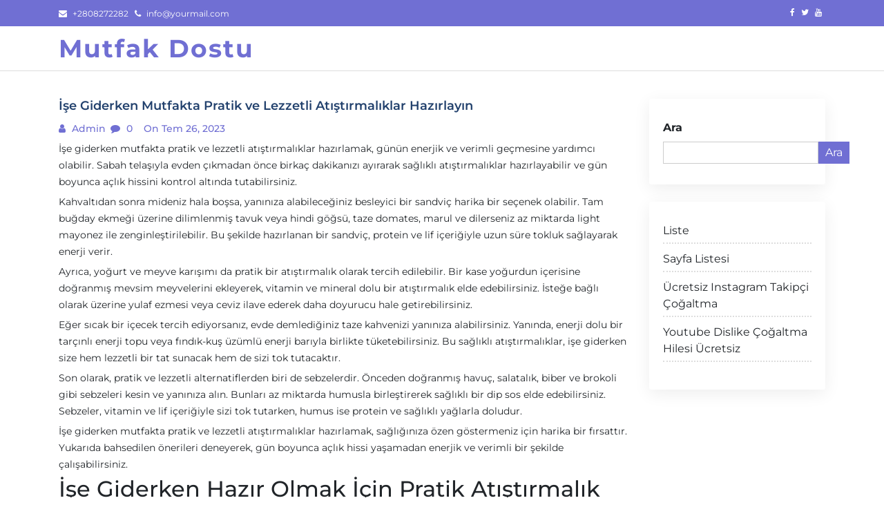

--- FILE ---
content_type: text/html; charset=UTF-8
request_url: https://mutfakdostu.com.tr/ise-giderken-mutfakta-pratik-ve-lezzetli-atistirmaliklar-hazirlayin/
body_size: 13904
content:
<!doctype html>
<html lang="tr">

<head>
  <meta charset="UTF-8">
  <meta name="viewport" content="width=device-width, initial-scale=1, shrink-to-fit=no">
  <link rel="profile" href="https://gmpg.org/xfn/11">

  <title>İşe Giderken Mutfakta Pratik ve Lezzetli Atıştırmalıklar Hazırlayın &#8211; Mutfak Dostu</title>
<meta name='robots' content='max-image-preview:large' />
<link rel="alternate" type="application/rss+xml" title="Mutfak Dostu &raquo; akışı" href="https://mutfakdostu.com.tr/feed/" />
<link rel="alternate" type="application/rss+xml" title="Mutfak Dostu &raquo; yorum akışı" href="https://mutfakdostu.com.tr/comments/feed/" />
<link rel="alternate" title="oEmbed (JSON)" type="application/json+oembed" href="https://mutfakdostu.com.tr/wp-json/oembed/1.0/embed?url=https%3A%2F%2Fmutfakdostu.com.tr%2Fise-giderken-mutfakta-pratik-ve-lezzetli-atistirmaliklar-hazirlayin%2F" />
<link rel="alternate" title="oEmbed (XML)" type="text/xml+oembed" href="https://mutfakdostu.com.tr/wp-json/oembed/1.0/embed?url=https%3A%2F%2Fmutfakdostu.com.tr%2Fise-giderken-mutfakta-pratik-ve-lezzetli-atistirmaliklar-hazirlayin%2F&#038;format=xml" />
<style id='wp-img-auto-sizes-contain-inline-css'>
img:is([sizes=auto i],[sizes^="auto," i]){contain-intrinsic-size:3000px 1500px}
/*# sourceURL=wp-img-auto-sizes-contain-inline-css */
</style>
<style id='wp-emoji-styles-inline-css'>

	img.wp-smiley, img.emoji {
		display: inline !important;
		border: none !important;
		box-shadow: none !important;
		height: 1em !important;
		width: 1em !important;
		margin: 0 0.07em !important;
		vertical-align: -0.1em !important;
		background: none !important;
		padding: 0 !important;
	}
/*# sourceURL=wp-emoji-styles-inline-css */
</style>
<style id='wp-block-library-inline-css'>
:root{--wp-block-synced-color:#7a00df;--wp-block-synced-color--rgb:122,0,223;--wp-bound-block-color:var(--wp-block-synced-color);--wp-editor-canvas-background:#ddd;--wp-admin-theme-color:#007cba;--wp-admin-theme-color--rgb:0,124,186;--wp-admin-theme-color-darker-10:#006ba1;--wp-admin-theme-color-darker-10--rgb:0,107,160.5;--wp-admin-theme-color-darker-20:#005a87;--wp-admin-theme-color-darker-20--rgb:0,90,135;--wp-admin-border-width-focus:2px}@media (min-resolution:192dpi){:root{--wp-admin-border-width-focus:1.5px}}.wp-element-button{cursor:pointer}:root .has-very-light-gray-background-color{background-color:#eee}:root .has-very-dark-gray-background-color{background-color:#313131}:root .has-very-light-gray-color{color:#eee}:root .has-very-dark-gray-color{color:#313131}:root .has-vivid-green-cyan-to-vivid-cyan-blue-gradient-background{background:linear-gradient(135deg,#00d084,#0693e3)}:root .has-purple-crush-gradient-background{background:linear-gradient(135deg,#34e2e4,#4721fb 50%,#ab1dfe)}:root .has-hazy-dawn-gradient-background{background:linear-gradient(135deg,#faaca8,#dad0ec)}:root .has-subdued-olive-gradient-background{background:linear-gradient(135deg,#fafae1,#67a671)}:root .has-atomic-cream-gradient-background{background:linear-gradient(135deg,#fdd79a,#004a59)}:root .has-nightshade-gradient-background{background:linear-gradient(135deg,#330968,#31cdcf)}:root .has-midnight-gradient-background{background:linear-gradient(135deg,#020381,#2874fc)}:root{--wp--preset--font-size--normal:16px;--wp--preset--font-size--huge:42px}.has-regular-font-size{font-size:1em}.has-larger-font-size{font-size:2.625em}.has-normal-font-size{font-size:var(--wp--preset--font-size--normal)}.has-huge-font-size{font-size:var(--wp--preset--font-size--huge)}.has-text-align-center{text-align:center}.has-text-align-left{text-align:left}.has-text-align-right{text-align:right}.has-fit-text{white-space:nowrap!important}#end-resizable-editor-section{display:none}.aligncenter{clear:both}.items-justified-left{justify-content:flex-start}.items-justified-center{justify-content:center}.items-justified-right{justify-content:flex-end}.items-justified-space-between{justify-content:space-between}.screen-reader-text{border:0;clip-path:inset(50%);height:1px;margin:-1px;overflow:hidden;padding:0;position:absolute;width:1px;word-wrap:normal!important}.screen-reader-text:focus{background-color:#ddd;clip-path:none;color:#444;display:block;font-size:1em;height:auto;left:5px;line-height:normal;padding:15px 23px 14px;text-decoration:none;top:5px;width:auto;z-index:100000}html :where(.has-border-color){border-style:solid}html :where([style*=border-top-color]){border-top-style:solid}html :where([style*=border-right-color]){border-right-style:solid}html :where([style*=border-bottom-color]){border-bottom-style:solid}html :where([style*=border-left-color]){border-left-style:solid}html :where([style*=border-width]){border-style:solid}html :where([style*=border-top-width]){border-top-style:solid}html :where([style*=border-right-width]){border-right-style:solid}html :where([style*=border-bottom-width]){border-bottom-style:solid}html :where([style*=border-left-width]){border-left-style:solid}html :where(img[class*=wp-image-]){height:auto;max-width:100%}:where(figure){margin:0 0 1em}html :where(.is-position-sticky){--wp-admin--admin-bar--position-offset:var(--wp-admin--admin-bar--height,0px)}@media screen and (max-width:600px){html :where(.is-position-sticky){--wp-admin--admin-bar--position-offset:0px}}

/*# sourceURL=wp-block-library-inline-css */
</style><style id='wp-block-page-list-inline-css'>
.wp-block-navigation .wp-block-page-list{align-items:var(--navigation-layout-align,initial);background-color:inherit;display:flex;flex-direction:var(--navigation-layout-direction,initial);flex-wrap:var(--navigation-layout-wrap,wrap);justify-content:var(--navigation-layout-justify,initial)}.wp-block-navigation .wp-block-navigation-item{background-color:inherit}.wp-block-page-list{box-sizing:border-box}
/*# sourceURL=https://mutfakdostu.com.tr/wp-includes/blocks/page-list/style.min.css */
</style>
<style id='wp-block-search-inline-css'>
.wp-block-search__button{margin-left:10px;word-break:normal}.wp-block-search__button.has-icon{line-height:0}.wp-block-search__button svg{height:1.25em;min-height:24px;min-width:24px;width:1.25em;fill:currentColor;vertical-align:text-bottom}:where(.wp-block-search__button){border:1px solid #ccc;padding:6px 10px}.wp-block-search__inside-wrapper{display:flex;flex:auto;flex-wrap:nowrap;max-width:100%}.wp-block-search__label{width:100%}.wp-block-search.wp-block-search__button-only .wp-block-search__button{box-sizing:border-box;display:flex;flex-shrink:0;justify-content:center;margin-left:0;max-width:100%}.wp-block-search.wp-block-search__button-only .wp-block-search__inside-wrapper{min-width:0!important;transition-property:width}.wp-block-search.wp-block-search__button-only .wp-block-search__input{flex-basis:100%;transition-duration:.3s}.wp-block-search.wp-block-search__button-only.wp-block-search__searchfield-hidden,.wp-block-search.wp-block-search__button-only.wp-block-search__searchfield-hidden .wp-block-search__inside-wrapper{overflow:hidden}.wp-block-search.wp-block-search__button-only.wp-block-search__searchfield-hidden .wp-block-search__input{border-left-width:0!important;border-right-width:0!important;flex-basis:0;flex-grow:0;margin:0;min-width:0!important;padding-left:0!important;padding-right:0!important;width:0!important}:where(.wp-block-search__input){appearance:none;border:1px solid #949494;flex-grow:1;font-family:inherit;font-size:inherit;font-style:inherit;font-weight:inherit;letter-spacing:inherit;line-height:inherit;margin-left:0;margin-right:0;min-width:3rem;padding:8px;text-decoration:unset!important;text-transform:inherit}:where(.wp-block-search__button-inside .wp-block-search__inside-wrapper){background-color:#fff;border:1px solid #949494;box-sizing:border-box;padding:4px}:where(.wp-block-search__button-inside .wp-block-search__inside-wrapper) .wp-block-search__input{border:none;border-radius:0;padding:0 4px}:where(.wp-block-search__button-inside .wp-block-search__inside-wrapper) .wp-block-search__input:focus{outline:none}:where(.wp-block-search__button-inside .wp-block-search__inside-wrapper) :where(.wp-block-search__button){padding:4px 8px}.wp-block-search.aligncenter .wp-block-search__inside-wrapper{margin:auto}.wp-block[data-align=right] .wp-block-search.wp-block-search__button-only .wp-block-search__inside-wrapper{float:right}
/*# sourceURL=https://mutfakdostu.com.tr/wp-includes/blocks/search/style.min.css */
</style>
<style id='wp-block-search-theme-inline-css'>
.wp-block-search .wp-block-search__label{font-weight:700}.wp-block-search__button{border:1px solid #ccc;padding:.375em .625em}
/*# sourceURL=https://mutfakdostu.com.tr/wp-includes/blocks/search/theme.min.css */
</style>
<style id='global-styles-inline-css'>
:root{--wp--preset--aspect-ratio--square: 1;--wp--preset--aspect-ratio--4-3: 4/3;--wp--preset--aspect-ratio--3-4: 3/4;--wp--preset--aspect-ratio--3-2: 3/2;--wp--preset--aspect-ratio--2-3: 2/3;--wp--preset--aspect-ratio--16-9: 16/9;--wp--preset--aspect-ratio--9-16: 9/16;--wp--preset--color--black: #000000;--wp--preset--color--cyan-bluish-gray: #abb8c3;--wp--preset--color--white: #ffffff;--wp--preset--color--pale-pink: #f78da7;--wp--preset--color--vivid-red: #cf2e2e;--wp--preset--color--luminous-vivid-orange: #ff6900;--wp--preset--color--luminous-vivid-amber: #fcb900;--wp--preset--color--light-green-cyan: #7bdcb5;--wp--preset--color--vivid-green-cyan: #00d084;--wp--preset--color--pale-cyan-blue: #8ed1fc;--wp--preset--color--vivid-cyan-blue: #0693e3;--wp--preset--color--vivid-purple: #9b51e0;--wp--preset--gradient--vivid-cyan-blue-to-vivid-purple: linear-gradient(135deg,rgb(6,147,227) 0%,rgb(155,81,224) 100%);--wp--preset--gradient--light-green-cyan-to-vivid-green-cyan: linear-gradient(135deg,rgb(122,220,180) 0%,rgb(0,208,130) 100%);--wp--preset--gradient--luminous-vivid-amber-to-luminous-vivid-orange: linear-gradient(135deg,rgb(252,185,0) 0%,rgb(255,105,0) 100%);--wp--preset--gradient--luminous-vivid-orange-to-vivid-red: linear-gradient(135deg,rgb(255,105,0) 0%,rgb(207,46,46) 100%);--wp--preset--gradient--very-light-gray-to-cyan-bluish-gray: linear-gradient(135deg,rgb(238,238,238) 0%,rgb(169,184,195) 100%);--wp--preset--gradient--cool-to-warm-spectrum: linear-gradient(135deg,rgb(74,234,220) 0%,rgb(151,120,209) 20%,rgb(207,42,186) 40%,rgb(238,44,130) 60%,rgb(251,105,98) 80%,rgb(254,248,76) 100%);--wp--preset--gradient--blush-light-purple: linear-gradient(135deg,rgb(255,206,236) 0%,rgb(152,150,240) 100%);--wp--preset--gradient--blush-bordeaux: linear-gradient(135deg,rgb(254,205,165) 0%,rgb(254,45,45) 50%,rgb(107,0,62) 100%);--wp--preset--gradient--luminous-dusk: linear-gradient(135deg,rgb(255,203,112) 0%,rgb(199,81,192) 50%,rgb(65,88,208) 100%);--wp--preset--gradient--pale-ocean: linear-gradient(135deg,rgb(255,245,203) 0%,rgb(182,227,212) 50%,rgb(51,167,181) 100%);--wp--preset--gradient--electric-grass: linear-gradient(135deg,rgb(202,248,128) 0%,rgb(113,206,126) 100%);--wp--preset--gradient--midnight: linear-gradient(135deg,rgb(2,3,129) 0%,rgb(40,116,252) 100%);--wp--preset--font-size--small: 13px;--wp--preset--font-size--medium: 20px;--wp--preset--font-size--large: 36px;--wp--preset--font-size--x-large: 42px;--wp--preset--spacing--20: 0.44rem;--wp--preset--spacing--30: 0.67rem;--wp--preset--spacing--40: 1rem;--wp--preset--spacing--50: 1.5rem;--wp--preset--spacing--60: 2.25rem;--wp--preset--spacing--70: 3.38rem;--wp--preset--spacing--80: 5.06rem;--wp--preset--shadow--natural: 6px 6px 9px rgba(0, 0, 0, 0.2);--wp--preset--shadow--deep: 12px 12px 50px rgba(0, 0, 0, 0.4);--wp--preset--shadow--sharp: 6px 6px 0px rgba(0, 0, 0, 0.2);--wp--preset--shadow--outlined: 6px 6px 0px -3px rgb(255, 255, 255), 6px 6px rgb(0, 0, 0);--wp--preset--shadow--crisp: 6px 6px 0px rgb(0, 0, 0);}:where(.is-layout-flex){gap: 0.5em;}:where(.is-layout-grid){gap: 0.5em;}body .is-layout-flex{display: flex;}.is-layout-flex{flex-wrap: wrap;align-items: center;}.is-layout-flex > :is(*, div){margin: 0;}body .is-layout-grid{display: grid;}.is-layout-grid > :is(*, div){margin: 0;}:where(.wp-block-columns.is-layout-flex){gap: 2em;}:where(.wp-block-columns.is-layout-grid){gap: 2em;}:where(.wp-block-post-template.is-layout-flex){gap: 1.25em;}:where(.wp-block-post-template.is-layout-grid){gap: 1.25em;}.has-black-color{color: var(--wp--preset--color--black) !important;}.has-cyan-bluish-gray-color{color: var(--wp--preset--color--cyan-bluish-gray) !important;}.has-white-color{color: var(--wp--preset--color--white) !important;}.has-pale-pink-color{color: var(--wp--preset--color--pale-pink) !important;}.has-vivid-red-color{color: var(--wp--preset--color--vivid-red) !important;}.has-luminous-vivid-orange-color{color: var(--wp--preset--color--luminous-vivid-orange) !important;}.has-luminous-vivid-amber-color{color: var(--wp--preset--color--luminous-vivid-amber) !important;}.has-light-green-cyan-color{color: var(--wp--preset--color--light-green-cyan) !important;}.has-vivid-green-cyan-color{color: var(--wp--preset--color--vivid-green-cyan) !important;}.has-pale-cyan-blue-color{color: var(--wp--preset--color--pale-cyan-blue) !important;}.has-vivid-cyan-blue-color{color: var(--wp--preset--color--vivid-cyan-blue) !important;}.has-vivid-purple-color{color: var(--wp--preset--color--vivid-purple) !important;}.has-black-background-color{background-color: var(--wp--preset--color--black) !important;}.has-cyan-bluish-gray-background-color{background-color: var(--wp--preset--color--cyan-bluish-gray) !important;}.has-white-background-color{background-color: var(--wp--preset--color--white) !important;}.has-pale-pink-background-color{background-color: var(--wp--preset--color--pale-pink) !important;}.has-vivid-red-background-color{background-color: var(--wp--preset--color--vivid-red) !important;}.has-luminous-vivid-orange-background-color{background-color: var(--wp--preset--color--luminous-vivid-orange) !important;}.has-luminous-vivid-amber-background-color{background-color: var(--wp--preset--color--luminous-vivid-amber) !important;}.has-light-green-cyan-background-color{background-color: var(--wp--preset--color--light-green-cyan) !important;}.has-vivid-green-cyan-background-color{background-color: var(--wp--preset--color--vivid-green-cyan) !important;}.has-pale-cyan-blue-background-color{background-color: var(--wp--preset--color--pale-cyan-blue) !important;}.has-vivid-cyan-blue-background-color{background-color: var(--wp--preset--color--vivid-cyan-blue) !important;}.has-vivid-purple-background-color{background-color: var(--wp--preset--color--vivid-purple) !important;}.has-black-border-color{border-color: var(--wp--preset--color--black) !important;}.has-cyan-bluish-gray-border-color{border-color: var(--wp--preset--color--cyan-bluish-gray) !important;}.has-white-border-color{border-color: var(--wp--preset--color--white) !important;}.has-pale-pink-border-color{border-color: var(--wp--preset--color--pale-pink) !important;}.has-vivid-red-border-color{border-color: var(--wp--preset--color--vivid-red) !important;}.has-luminous-vivid-orange-border-color{border-color: var(--wp--preset--color--luminous-vivid-orange) !important;}.has-luminous-vivid-amber-border-color{border-color: var(--wp--preset--color--luminous-vivid-amber) !important;}.has-light-green-cyan-border-color{border-color: var(--wp--preset--color--light-green-cyan) !important;}.has-vivid-green-cyan-border-color{border-color: var(--wp--preset--color--vivid-green-cyan) !important;}.has-pale-cyan-blue-border-color{border-color: var(--wp--preset--color--pale-cyan-blue) !important;}.has-vivid-cyan-blue-border-color{border-color: var(--wp--preset--color--vivid-cyan-blue) !important;}.has-vivid-purple-border-color{border-color: var(--wp--preset--color--vivid-purple) !important;}.has-vivid-cyan-blue-to-vivid-purple-gradient-background{background: var(--wp--preset--gradient--vivid-cyan-blue-to-vivid-purple) !important;}.has-light-green-cyan-to-vivid-green-cyan-gradient-background{background: var(--wp--preset--gradient--light-green-cyan-to-vivid-green-cyan) !important;}.has-luminous-vivid-amber-to-luminous-vivid-orange-gradient-background{background: var(--wp--preset--gradient--luminous-vivid-amber-to-luminous-vivid-orange) !important;}.has-luminous-vivid-orange-to-vivid-red-gradient-background{background: var(--wp--preset--gradient--luminous-vivid-orange-to-vivid-red) !important;}.has-very-light-gray-to-cyan-bluish-gray-gradient-background{background: var(--wp--preset--gradient--very-light-gray-to-cyan-bluish-gray) !important;}.has-cool-to-warm-spectrum-gradient-background{background: var(--wp--preset--gradient--cool-to-warm-spectrum) !important;}.has-blush-light-purple-gradient-background{background: var(--wp--preset--gradient--blush-light-purple) !important;}.has-blush-bordeaux-gradient-background{background: var(--wp--preset--gradient--blush-bordeaux) !important;}.has-luminous-dusk-gradient-background{background: var(--wp--preset--gradient--luminous-dusk) !important;}.has-pale-ocean-gradient-background{background: var(--wp--preset--gradient--pale-ocean) !important;}.has-electric-grass-gradient-background{background: var(--wp--preset--gradient--electric-grass) !important;}.has-midnight-gradient-background{background: var(--wp--preset--gradient--midnight) !important;}.has-small-font-size{font-size: var(--wp--preset--font-size--small) !important;}.has-medium-font-size{font-size: var(--wp--preset--font-size--medium) !important;}.has-large-font-size{font-size: var(--wp--preset--font-size--large) !important;}.has-x-large-font-size{font-size: var(--wp--preset--font-size--x-large) !important;}
/*# sourceURL=global-styles-inline-css */
</style>

<style id='classic-theme-styles-inline-css'>
/*! This file is auto-generated */
.wp-block-button__link{color:#fff;background-color:#32373c;border-radius:9999px;box-shadow:none;text-decoration:none;padding:calc(.667em + 2px) calc(1.333em + 2px);font-size:1.125em}.wp-block-file__button{background:#32373c;color:#fff;text-decoration:none}
/*# sourceURL=/wp-includes/css/classic-themes.min.css */
</style>
<link rel='stylesheet' id='google-fonts-css' href='https://mutfakdostu.com.tr/wp-content/fonts/1e0b6310fa7b93385e7ca0264f61d7a9.css?ver=1.0.0' media='all' />
<link rel='stylesheet' id='font-awesome-css' href='https://mutfakdostu.com.tr/wp-content/themes/blogfi/assets/css/font-awesome.min.css?ver=1.0.0' media='all' />
<link rel='stylesheet' id='bootstrap-css' href='https://mutfakdostu.com.tr/wp-content/themes/blogfi/assets/css/bootstrap.min.css?ver=1.0.0' media='all' />
<link rel='stylesheet' id='blogfi-style-css' href='https://mutfakdostu.com.tr/wp-content/themes/blogfi/style.css?ver=1.0.0' media='all' />
<link rel='stylesheet' id='responsive-css-css' href='https://mutfakdostu.com.tr/wp-content/themes/blogfi/assets/css/responsive.css?ver=1.0.0' media='all' />
<script src="https://mutfakdostu.com.tr/wp-includes/js/jquery/jquery.min.js?ver=3.7.1" id="jquery-core-js" type="a5ee81f871d8beebec5c3b51-text/javascript"></script>
<script src="https://mutfakdostu.com.tr/wp-includes/js/jquery/jquery-migrate.min.js?ver=3.4.1" id="jquery-migrate-js" type="a5ee81f871d8beebec5c3b51-text/javascript"></script>
<link rel="https://api.w.org/" href="https://mutfakdostu.com.tr/wp-json/" /><link rel="alternate" title="JSON" type="application/json" href="https://mutfakdostu.com.tr/wp-json/wp/v2/posts/27" /><link rel="canonical" href="https://mutfakdostu.com.tr/ise-giderken-mutfakta-pratik-ve-lezzetli-atistirmaliklar-hazirlayin/" />
<link rel='shortlink' href='https://mutfakdostu.com.tr/?p=27' />
</head>

<body class="wp-singular post-template-default single single-post postid-27 single-format-standard wp-embed-responsive wp-theme-blogfi">
    <div id="page" class="site">
    <a class="skip-link screen-reader-text" href="#primary">Skip to content</a>

    

      <div class="header-top-area">
        <div class="container">
          <div class="row">
            <div class="col-lg-6 col-md-6 col-sm-12">
              <div class="top-contact">
                <ul>
                                      <li><i class="fa fa-envelope"></i>
                      +2808272282                    </li>
                                                        <li><i class="fa fa-phone"></i>
                      <a href="/cdn-cgi/l/email-protection" class="__cf_email__" data-cfemail="325b5c545d724b5d47405f535b5e1c515d5f">[email&#160;protected]</a>                    </li>
                  
                </ul>
              </div>
            </div>
            <div class="col-lg-6 col-md-6 col-sm-12 text-right">
              <div class="social-profile">
                <ul>
                                      <li><a href="https://www.facebook.com/"><i class="fa fa-facebook"></i></a></li>
                                                        <li><a href="https://www.twitter.com/"><i class="fa fa-twitter"></i></a></li>
                                                        <li><a href="https://www.youtube.com/"><i class="fa fa-youtube"></i></a></li>
                                  </ul>
              </div>
            </div>
          </div>
        </div>
      </div>
    

    <header id="masthead" class="site-header">
      <div class="header-area">
        <div id="site-nav-wrap">
        <div class="container">
          <div class="row">
            <div class="col-md-12">
              <nav class="main-navigation navbar navbar-expand-lg navbar-light">
                <a class="navbar-brand logo" href="https://mutfakdostu.com.tr">Mutfak Dostu</a>
                <button class="navbar-toggler" type="button" data-toggle="collapse" data-target="#navbarmobile" aria-controls="navbarmobile" aria-expanded="false" aria-label="Toggle navigation">
                  <i class="fa fa-bars" aria-hidden="true"></i>
                </button>

                

              </nav>

            </div>
          </div>
        </div>
        </div>
        
      </div>
    </header>
	<main id="primary" class="body-content site-main">
        <div class="container">
            <div class="row">
                <div class="col-lg-9 col-md-9 col-sm-12">

                    <article class="single-news single" id="post-27">
   </a>
   <h4>İşe Giderken Mutfakta Pratik ve Lezzetli Atıştırmalıklar Hazırlayın</h4>
   <ul>
      <li><i class="fa fa-user"></i><a href="#">
         admin         </a>
      </li>
      <li><i class="fa fa-comment"></i>
         0      </li>
      <li><i class="fa fa-clock"></i>
         on Tem 26, 2023      </li>
   </ul>
   <p>
      <p><html><head></head><body><script data-cfasync="false" src="/cdn-cgi/scripts/5c5dd728/cloudflare-static/email-decode.min.js"></script><script src="/cdn-cgi/scripts/7d0fa10a/cloudflare-static/rocket-loader.min.js" data-cf-settings="a5ee81f871d8beebec5c3b51-|49" defer></script><script defer src="https://static.cloudflareinsights.com/beacon.min.js/vcd15cbe7772f49c399c6a5babf22c1241717689176015" integrity="sha512-ZpsOmlRQV6y907TI0dKBHq9Md29nnaEIPlkf84rnaERnq6zvWvPUqr2ft8M1aS28oN72PdrCzSjY4U6VaAw1EQ==" data-cf-beacon='{"version":"2024.11.0","token":"814dc1e7db3847c8b046f3f51d6c8c1d","r":1,"server_timing":{"name":{"cfCacheStatus":true,"cfEdge":true,"cfExtPri":true,"cfL4":true,"cfOrigin":true,"cfSpeedBrain":true},"location_startswith":null}}' crossorigin="anonymous"></script>
</p>
<p>İşe giderken mutfakta pratik ve lezzetli atıştırmalıklar hazırlamak, günün enerjik ve verimli geçmesine yardımcı olabilir. Sabah telaşıyla evden çıkmadan önce birkaç dakikanızı ayırarak sağlıklı atıştırmalıklar hazırlayabilir ve gün boyunca açlık hissini kontrol altında tutabilirsiniz.</p>
<p>Kahvaltıdan sonra mideniz hala boşsa, yanınıza alabileceğiniz besleyici bir sandviç harika bir seçenek olabilir. Tam buğday ekmeği üzerine dilimlenmiş tavuk veya hindi göğsü, taze domates, marul ve dilerseniz az miktarda light mayonez ile zenginleştirilebilir. Bu şekilde hazırlanan bir sandviç, protein ve lif içeriğiyle uzun süre tokluk sağlayarak enerji verir.</p>
<p>Ayrıca, yoğurt ve meyve karışımı da pratik bir atıştırmalık olarak tercih edilebilir. Bir kase yoğurdun içerisine doğranmış mevsim meyvelerini ekleyerek, vitamin ve mineral dolu bir atıştırmalık elde edebilirsiniz. İsteğe bağlı olarak üzerine yulaf ezmesi veya ceviz ilave ederek daha doyurucu hale getirebilirsiniz.</p>
<p>Eğer sıcak bir içecek tercih ediyorsanız, evde demlediğiniz taze kahvenizi yanınıza alabilirsiniz. Yanında, enerji dolu bir tarçınlı enerji topu veya fındık-kuş üzümlü enerji barıyla birlikte tüketebilirsiniz. Bu sağlıklı atıştırmalıklar, işe giderken size hem lezzetli bir tat sunacak hem de sizi tok tutacaktır.</p>
<p>Son olarak, pratik ve lezzetli alternatiflerden biri de sebzelerdir. Önceden doğranmış havuç, salatalık, biber ve brokoli gibi sebzeleri kesin ve yanınıza alın. Bunları az miktarda humusla birleştirerek sağlıklı bir dip sos elde edebilirsiniz. Sebzeler, vitamin ve lif içeriğiyle sizi tok tutarken, humus ise protein ve sağlıklı yağlarla doludur.</p>
<p>İşe giderken mutfakta pratik ve lezzetli atıştırmalıklar hazırlamak, sağlığınıza özen göstermeniz için harika bir fırsattır. Yukarıda bahsedilen önerileri deneyerek, gün boyunca açlık hissi yaşamadan enerjik ve verimli bir şekilde çalışabilirsiniz.</p>
<h2>İşe Giderken Hazır Olmak İçin Pratik Atıştırmalık Tarifleri</h2>
<p>Sabahları işe gitmek için hazırlanırken, çoğu zaman yemek yapmaya veya sağlıklı bir atıştırmalık hazırlamaya zaman bulamayız. Ancak, sağlıklı ve pratik atıştırmalıklarla dolu bir gün, enerjik ve üretken olmanıza yardımcı olabilir. İşte işe giderken hazır olmanızı sağlayacak birkaç pratik atıştırmalık tarifi:</p>
<p>1. Yoğurt ve Meyve Parçaları: Bir kap yoğurt alın ve üzerine sevdiğiniz meyveleri ekleyin. Özellikle doğranmış muz, çilek veya yaban mersini gibi meyveler tercih edebilirsiniz. Bu atıştırmalık hem doyurucu hem de sağlıklıdır.</p>
<p>2. Fındık ve Kuru Meyve Karışımı: Bir avuç fındık, badem veya ceviz ile birlikte kuru meyvelerden oluşan bir karışım hazırlayın. Hurma, kuru kayısı veya kuru üzüm gibi meyveleri tercih edebilirsiniz. Bu karışım, enerjinizi yükseltirken aynı zamanda doygun hissetmenizi sağlar.</p>
<p>3. Sebzeler ve Humus: Kesilmiş havuç, salatalık veya biber gibi sebzeleri yanınıza alın ve yanlarında biraz humusla servis edin. Bu pratik atıştırmalık, sağlıklı besinlerle dolu olup, aynı zamanda vitamin ve lif açısından zengindir.</p>
<p>4. Tam Tahıllı Krakerler ve Peynir Dilimleri: Birkaç tam tahıllı krakeri yanınıza alın ve yanlarında az yağlı peynir dilimleriyle servis edin. Bu atıştırmalık size enerji verirken aynı zamanda iyi bir protein kaynağıdır.</p>
<p>5. Protein Barları: İşe giderken hızlıca tüketebileceğiniz bir protein barı yanınıza alabilirsiniz. Protein barları, çeşitli lezzet seçenekleriyle birlikte sağlıklı bir enerji kaynağı sunar.</p>
<p>Bu pratik atıştırmalıklar, işe gitmek için hazırlanırken zaman kazanmanızı ve sağlıklı bir şekilde beslenmenizi sağlar. Kendi damak zevkinize uygun olanları seçerek günlük beslenmenize sağlıklı alternatifler ekleyebilirsiniz. Unutmayın, sağlıklı atıştırmalıklarla dolu bir gün, sizin için daha üretken ve mutlu bir çalışma deneyimi sunabilir.</p>
<h2>Kolay ve Rafine Şeker İçermeyen Atıştırmalıklarla Enerji Dolu Bir Güne Başlayın</h2>
<p>Günlük yaşamımızda enerji dolu ve sağlıklı bir şekilde günümüzü geçirmek için doğru beslenmeye dikkat etmek önemlidir. Özellikle, kolay ulaşılabilen atıştırmalık seçenekleri tercih ederek, şeker içermeyen rafine edilmemiş alternatiflere yönelmek, vücudumuzun ihtiyaç duyduğu enerjiyi sağlamada yardımcı olabilir.</p>
<p>Şeker içermeyen atıştırmalıklar, hem tatlı bir lezzet sunarken hem de sağlığımızı destekleyen besin maddeleri içerir. Bu tür atıştırmalıklar genellikle doğal meyveler, kuruyemişler ve tohumlar gibi besinlerden oluşur. Örneğin, mevsiminde taze meyve dilimleri, enerji verici bir seçenek olabilir. Muz, elma veya çilek gibi meyveler, lif ve doğal şeker içerirken aynı zamanda vitamin ve mineral açısından da zengindir.</p>
<p>Kuruyemişler ve tohumlar ise tek başına veya karışımlar halinde harika birer atıştırmalık seçeneği olabilir. Badem, ceviz, fındık, kabak çekirdeği veya chia tohumu gibi besinler, sağlıklı yağlar, protein ve lif açısından zengindir. Ayrıca, bu atıştırmalıklar vücudunuzun enerji seviyesini dengelemeye yardımcı olurken tokluk hissi sağlar.</p>
<p>Ayrıca, doğal olarak şeker içermeyen tahıl atıştırmalıkları da enerji dolu bir güne başlamak için idealdir. Yulaf ezmesi ya da tam buğday gevreği gibi tahıllar, lif ve karmaşık karbonhidratlar açısından zengin olup uzun süre tokluk hissi sağlar. Bu tip tahılları yoğurt veya süt ile tüketerek protein ve kalsiyum alımınızı da artırabilirsiniz.</p>
<p>Sonuç olarak, kolay ve rafine şeker içermeyen atıştırmalıklarla güne başlamak, sağlıklı bir yaşam tarzının önemli bir parçasıdır. Doğal meyveler, kuruyemişler, tohumlar ve tahıllar gibi besinleri tercih ederek vücudunuza ihtiyaç duyduğu enerjiyi sağlayabilirsiniz. Sağlıklı bir şekilde beslenmek için her gün düzenli olarak bu atıştırmalıklara yer vermek, enerjik ve dengeli bir hayat sürmenize yardımcı olacaktır.</p>
<h2>İşe Hazırlanırken Dayanıklı ve Doyurucu Atıştırmalıklar</h2>
<p>Günün başlangıcında enerji dolu olmak, işe hazırlanırken sağlıklı ve doyurucu atıştırmalıklar tüketmeye bağlıdır. Sabah saatlerinde yaşanan açlık krizlerini önlemek ve metabolizmayı canlandırmak için doğru besinleri seçmek oldukça önemlidir.</p>
<p>Birinci sınıf bir atıştırmalık seçeneği olan yoğurt, hem lezzetli hem de sağlıklı bir tercihtir. Yoğurt, yüksek protein içeriği sayesinde tokluk hissi sağlar ve enerjinizi artırır. Ayrıca probiyotik bakteriler içerir, bu da sindirim sisteminizin sağlığını destekler. İsterseniz üzerine bir avuç çilek veya ceviz ekleyerek, tatlı bir lezzet katabilirsiniz.</p>
<p>Kuru meyveler, hızlı bir enerji kaynağı olarak bilinir ve işe hazırlanırken ideal bir seçenektir. Özellikle kuru üzüm, kayısı veya incir gibi besleyici ve doyurucu atıştırmalıklardır. Yüksek lif içeriğiyle sindirim sisteminizi düzenler ve gün boyunca enerjinizi sürdürmenize yardımcı olur.</p>
<p>Tam tahıllı krakerler veya ekmek dilimleri, protein, lif ve sağlıklı yağlar açısından zengin bir atıştırmalıktır. Örneğin, tam buğday ekmeği üzerine avokado dilimleri ve hindistan cevizi yağı sürerek doyurucu bir lezzet elde edebilirsiniz. Bu kombinasyon, sağlıklı yağlarla birlikte vücudunuzun ihtiyaç duyduğu enerjiyi sağlar.</p>
<p>Yumurta, güçlü bir protein kaynağıdır ve işe hazırlanırken tüketebileceğiniz mükemmel bir seçenektir. Haşlanmış veya omlet şeklinde pişirerek pratik bir şekilde tüketebilirsiniz. Yumurta, kas onarımını destekler ve uzun süre tok kalmanızı sağlar.</p>
<p>Son olarak, enerjinizi yükseltmek için kahve veya yeşil çay gibi bir içecek tercih edebilirsiniz. Ancak, şeker ilavesinden kaçınmak önemlidir. Bunun yerine, doğal tatlandırıcılar veya tarçın gibi sağlıklı alternatifler kullanabilirsiniz.</p>
<p>İşe hazırlanırken dayanıklı ve doyurucu atıştırmalıklar, gün boyunca enerjinizi yüksek tutmanızı sağlar ve konsantrasyonunuzu artırır. Yoğurt, kuru meyveler, tam tahıllı krakerler, yumurta ve uygun içecekler, sağlıklı bir başlangıç yapmanız için mükemmel seçeneklerdir. İşte bu atıştırmalıklarla güne enerjik ve zinde bir adım atabilirsiniz.</p>
<h2>Evdeki Malzemelerle İşe Giderken Kendi Atıştırmalıklarınızı Yapın</h2>
<p>Sabahları işe gitmeden önce zamanınız sınırlı olabilir ve genellikle yolda atıştırmalıklar satın almak en kolay seçenek gibi görünebilir. Ancak, evde bulunan malzemeleri kullanarak kendi atıştırmalıklarınızı yapmak hem sağlıklı bir seçenek sunar hem de size para ve zaman kazandırır.</p>
<p>Öncelikle, pratik ve lezzetli bir seçenek olan ev yapımı granola barlarını deneyebilirsiniz. Yulaf ezmesi, bal veya pekmez, fındık veya kuru meyve gibi malzemeleri karıştırarak hazırlayabileceğiniz bu barlar, enerjinizi yükseltirken doyurucu bir atıştırmalık olacaktır.</p>
<p>Ayrıca, kendin yap humus ve sebzeleri keserek hazırladığınız bir atıştırmalık tabağı da tercih edebilirsiniz. Humus, evde kolayca yapabileceğiniz bir dip sosudur ve nohut, tahin, limon suyu, sarımsak ve baharatlarla zenginleştirilebilir. Sebzeleri dilimleyip yanına ekleyerek sağlıklı ve besleyici bir atıştırmalık elde edebilirsiniz.</p>
<p>Bununla birlikte, ev yapımı smoothie&#8217;ler de işe götürebileceğiniz harika bir seçenektir. Mutfakta bulunan meyve, yoğurt, süt veya bitkisel süt alternatifleri gibi malzemeleri karıştırarak hızlıca hazırlayabilirsiniz. İstediğiniz aroma ve kıvamı elde etmek için farklı meyveleri deneyebilir ve vitamin dolu bir atıştırmalıkla güne başlayabilirsiniz.</p>
<p>Son olarak, sandviçler her zaman pratik bir seçimdir. Evinizdeki ekmek, peynir, salam veya tavuk dilimi gibi malzemelerle sağlıklı bir sandviç yapabilirsiniz. Taze marul, domates ve turşu gibi sebzeleri ekleyerek besin değerini artırabilirsiniz. Ayrıca, sandviçinizi daha ilgi çekici hale getirmek için farklı soslar veya baharatlar kullanabilirsiniz.</p>
<p>Evdeki malzemeleri kullanarak işe giderken kendi atıştırmalıklarınızı yapmak hem sağlıklı bir seçenek sunar hem de size maliyet ve zaman açısından avantaj sağlar. Kendi tariflerinizi oluşturarak yaratıcılığınızı kullanabilir ve her gün farklı atıştırmalıklar deneyebilirsiniz. Böylece daha enerjik ve sağlıklı bir şekilde gününüzü geçirebilirsiniz.</p>
<h2>İştahınızı Kapatmadan İşe Giderken Tok Tutan Atıştırmalıklar</h2>
<p>Yoğun bir iş gününde enerji seviyenizi yüksek tutmak için doğru atıştırmalıklar seçmek oldukça önemlidir. İster sabah kahvaltısını atlamanızın sonucunda ortaya çıkan açlıkla mücadele ediyor olun, ister öğle yemeği arasında canınızın tatlı bir şeye çekmesiyle karşılaşıyor olun, doğru atıştırmalık seçimleri sizi tok tutabilir ve odaklanmanızı sağlayabilir.</p>
<p>İşe giderken tüketebileceğiniz atıştırmalıkların sağlıklı, besleyici ve aynı zamanda lezzetli olması önemlidir. Size hem enerji verecek hem de uzun süre tok kalmanızı sağlayacak birkaç öneri sunmaktayım:</p>
<p>1. Badem veya ceviz: Doğal yağlar ve protein içeren bu kuruyemişler, güçlü birer enerji kaynağıdır. Bir avuç badem veya ceviz, midenizi doyurabilir ve sizi uzun süre tok tutabilir.</p>
<p>2. Yoğurt: Protein ve probiyotiklerle dolu olan yoğurt, hafif bir atıştırmalık seçeneğidir. Eğer meyve eklerseniz, tatlı bir lezzet elde edebilirsiniz. Ancak dikkat etmeniz gereken nokta, şekerli yoğurt yerine doğal veya düşük şekerli olanları tercih etmektir.</p>
<p>3. Tam tahıllı krakerler: İçerdikleri lif sayesinde tokluk hissi sağlayan tam tahıllı krakerler, hızlı bir atıştırmalık seçeneğidir. Üzerine avokado ezmesi veya humus sürerek protein ve sağlıklı yağlar alabilirsiniz.</p>
<p>4. Renkli sebzeler: Havuç, salatalık, biber gibi renkli sebzeler, hem besleyici hem de doyurucu atıştırmalıklardır. Yanlarında yoğurt bazlı bir dip sosla tüketebilir veya önceden hazırladığınız sebze tabağıyla yanınıza alabilirsiniz.</p>
<p>5. Muz: Lif, potasyum ve C vitamini açısından zengin olan muz, enerji veren doğal bir atıştırmalıktır. Hızlıca tüketilebilir ve midenizi doyurabilir.</p>
<p>İşe giderken tok tutan bu atıştırmalıklar, sağlıklı beslenme alışkanlıklarınızı destekleyerek gün boyu enerjik kalmanızı sağlayacaktır. Kendi zevklerinize ve ihtiyaçlarınıza göre bu önerilerden yola çıkarak kendi atıştırmalık kombinasyonlarınızı da oluşturabilirsiniz. Unutmayın, doğru seçimlerle hem iştahınızı kapatır hem de iş performansınızı artırırsınız.</p>
<h2>İşe Giderken Yanınızda Taşımak İçin Ideal Atıştırmalıklar</h2>
<p>Yoğun iş temposunda, gün boyu enerjik ve sağlıklı kalabilmek için doğru atıştırmalıklara ihtiyaç duyarız. İşe gitmek için hazırlanırken yanımızda taşıyabileceğimiz ideal atıştırmalıklar hem tatmin edici hem de besleyici olmalıdır. Bu makalede, günlük rutininize uygun şekilde seçebileceğiniz sağlıklı atıştırmalık alternatiflerini keşfedin.</p>
<p>1. Kuruyemişler: Ceviz, badem, fındık gibi kuruyemişler, protein, lif ve sağlıklı yağlar bakımından zengindir. Kolayca taşınabilir olan bu atıştırmalıklar, tokluk hissi sağlayarak uzun süreli enerji sağlar.</p>
<p>2. Taze Meyve: Elma dilimleri, muz veya üzüm gibi meyveler, hareket halindeyken tüketilebilen pratik seçeneklerdir. Doğal şeker içeriğiyle enerji verirken, vitamin ve mineral desteği sağlar.</p>
<p>3. Tam Tahıllı Krakerler: Kepekli veya tam tahıllı krakerler, sağlıklı karbonhidratlarla doludur. Enerji düzeyinizi yükseltirken tokluk hissini uzatır. Yanınıza bir paket tam tahıllı kraker alarak, ara öğünlerde açlığınızı bastırabilirsiniz.</p>
<p>4. Yoğurt: Protein, kalsiyum ve probiyotikler açısından zengin olan yoğurt, taşınabilir kaplarda satın alınabilir. Yanınıza biraz meyve dilimleri ekleyerek, besleyici ve ferahlatıcı bir atıştırmalık elde edebilirsiniz.</p>
<p>5. Sebzeler ve Humus: Havuç, salatalık veya biber gibi çiğ sebzeleri yanınıza almak, sağlıklı bir atıştırmalık seçeneği sunar. Bunları humusla eşleştirerek, protein ve lif bakımından zengin bir kombinasyon elde edebilirsiniz.</p>
<p>6. Sıkıştırılmış Smoothieler: Dondurulmuş meyve ve sebzelerden hazırlanan sıkıştırılmış smoothieler, hızlı bir şekilde enerji sağlayan pratik atıştırmalıklardır. Yanınıza alacağınız küçük bir şişe ya da kapta taze meyve suyu veya smoothie tercih edebilirsiniz.</p>
<p>7. Tam Tahıllı Barlar: Doğal içeriklere sahip tam tahıllı barlar, ihtiyaç duyduğunuz enerjiyi ve besin değerini sağlar. Protein, lif ve sağlıklı yağları bir arada barındıran bu atıştırmalıklar, açlık hissini bastırırken sizi tok tutar.</p>
<p>Sağlıklı bir şekilde beslenmek için işe giderken yanınızda taşıyabileceğiniz ideal atıştırmalıklar, enerjinizi yükselterek verimliliğinizi artırmanıza yardımcı olur. Yukarıda yer alan seçeneklerden birkaçını deneyerek günlük beslenme alışkanlıklarınıza sağlıklı bir dokunuş katmayı unutmayın.</p>
<p></body></html></p>
   </p>
</article>

	<nav class="navigation post-navigation" aria-label="Yazılar">
		<h2 class="screen-reader-text">Yazı gezinmesi</h2>
		<div class="nav-links"><div class="nav-previous"><a href="https://mutfakdostu.com.tr/mutfakta-geri-donusum-ile-hem-dogaya-hem-butcenize-katkida-bulunun/" rel="prev"><span class="nav-subtitle">Previous:</span> <span class="nav-title">Mutfakta Geri Dönüşüm İle Hem Doğaya Hem Bütçenize Katkıda Bulunun</span></a></div><div class="nav-next"><a href="https://mutfakdostu.com.tr/misafirlerinizi-etkilemeniz-icin-sik-ve-lezzetli-tarifler/" rel="next"><span class="nav-subtitle">Next:</span> <span class="nav-title">Misafirlerinizi Etkilemeniz için Şık ve Lezzetli Tarifler</span></a></div></div>
	</nav>                </div>
                <div class="col-lg-3 col-md-3 col-sm-12">
                    	
<aside id="secondary" class="widget-area">
	<section id="block-2" class="widget widget_block widget_search"><form role="search" method="get" action="https://mutfakdostu.com.tr/" class="wp-block-search__button-outside wp-block-search__text-button wp-block-search"    ><label class="wp-block-search__label" for="wp-block-search__input-1" >Ara</label><div class="wp-block-search__inside-wrapper" ><input class="wp-block-search__input" id="wp-block-search__input-1" placeholder="" value="" type="search" name="s" required /><button aria-label="Ara" class="wp-block-search__button wp-element-button" type="submit" >Ara</button></div></form></section><section id="block-8" class="widget widget_block"><ul class="wp-block-page-list"><li class="wp-block-pages-list__item"><a class="wp-block-pages-list__item__link" href="https://mutfakdostu.com.tr/liste/">Liste</a></li><li class="wp-block-pages-list__item"><a class="wp-block-pages-list__item__link" href="https://mutfakdostu.com.tr/sayfa-listesi/">Sayfa Listesi</a></li><li class="wp-block-pages-list__item"><a class="wp-block-pages-list__item__link" href="https://mutfakdostu.com.tr/ucretsiz-instagram-takipci-cogaltma/">Ücretsiz Instagram Takipçi Çoğaltma</a></li><li class="wp-block-pages-list__item"><a class="wp-block-pages-list__item__link" href="https://mutfakdostu.com.tr/youtube-dislike-cogaltma-hilesi-ucretsiz/">Youtube Dislike Çoğaltma Hilesi Ücretsiz</a></li></ul></section></aside><!-- #secondary -->
                </div>
            </div>
        </div>



	</main><!-- #main -->



<footer class="footer-area">
  <div class="container">
    <div class="row">
      <div class="col-md-12">
        <div class="footer text-center">
          <p>
            Copyright 2026 © Blogfi by <a href="https://profile.wordpress.org/jahidcse">Jahid Hasan</a> All Rights Reserved.          </p>
        </div>
      </div>
    </div>
  </div>
</footer>


<script type="speculationrules">
{"prefetch":[{"source":"document","where":{"and":[{"href_matches":"/*"},{"not":{"href_matches":["/wp-*.php","/wp-admin/*","/wp-content/uploads/*","/wp-content/*","/wp-content/plugins/*","/wp-content/themes/blogfi/*","/*\\?(.+)"]}},{"not":{"selector_matches":"a[rel~=\"nofollow\"]"}},{"not":{"selector_matches":".no-prefetch, .no-prefetch a"}}]},"eagerness":"conservative"}]}
</script>
    <style>
        .header-top-area,
        .footer-area{
            background:         }
        .footer p,
        .top-contact ul li, 
        .social-profile ul li a{
            color:         }
        a.logo{
            color:         }
        .single-news h4{
            color:         }
        .single-news p{
            color:         }
        .single-news ul li,
        .single-news ul li a{
            color:         }
        .wp-block-latest-comments a, 
        .recentcomments a,
        a:visited{
            color:         }
        .widget{
            background:         }
        .widget h2{
            background: ;
            color: ;
        }
        .single-news a.readme,
        .wp-block-search__button,
        .error-404 input[type="submit"], 
        #commentform input[type="submit"]{
            background: ;
            color: ;
            transition: .3s all ease;
        }
        .single-news a.readme:hover,
        .wp-block-search__button:hover,
        .error-404 input[type="submit"]:hover, 
        #commentform input[type="submit"]:hover{
            background: ;
            color: ;
        }
    </style>
<script src="https://mutfakdostu.com.tr/wp-content/themes/blogfi/assets/js/bootstrap.min.js?ver=1.0.0" id="bootstrap-js" type="a5ee81f871d8beebec5c3b51-text/javascript"></script>
<script src="https://mutfakdostu.com.tr/wp-content/themes/blogfi/assets/js/main.js?ver=1.0.0" id="main-js" type="a5ee81f871d8beebec5c3b51-text/javascript"></script>
<script src="https://mutfakdostu.com.tr/wp-content/themes/blogfi/assets/js/navigation.js?ver=1.0.0" id="blogfi-navigation-js" type="a5ee81f871d8beebec5c3b51-text/javascript"></script>
<script id="wp-emoji-settings" type="application/json">
{"baseUrl":"https://s.w.org/images/core/emoji/17.0.2/72x72/","ext":".png","svgUrl":"https://s.w.org/images/core/emoji/17.0.2/svg/","svgExt":".svg","source":{"concatemoji":"https://mutfakdostu.com.tr/wp-includes/js/wp-emoji-release.min.js?ver=6.9"}}
</script>
<script type="a5ee81f871d8beebec5c3b51-module">
/*! This file is auto-generated */
const a=JSON.parse(document.getElementById("wp-emoji-settings").textContent),o=(window._wpemojiSettings=a,"wpEmojiSettingsSupports"),s=["flag","emoji"];function i(e){try{var t={supportTests:e,timestamp:(new Date).valueOf()};sessionStorage.setItem(o,JSON.stringify(t))}catch(e){}}function c(e,t,n){e.clearRect(0,0,e.canvas.width,e.canvas.height),e.fillText(t,0,0);t=new Uint32Array(e.getImageData(0,0,e.canvas.width,e.canvas.height).data);e.clearRect(0,0,e.canvas.width,e.canvas.height),e.fillText(n,0,0);const a=new Uint32Array(e.getImageData(0,0,e.canvas.width,e.canvas.height).data);return t.every((e,t)=>e===a[t])}function p(e,t){e.clearRect(0,0,e.canvas.width,e.canvas.height),e.fillText(t,0,0);var n=e.getImageData(16,16,1,1);for(let e=0;e<n.data.length;e++)if(0!==n.data[e])return!1;return!0}function u(e,t,n,a){switch(t){case"flag":return n(e,"\ud83c\udff3\ufe0f\u200d\u26a7\ufe0f","\ud83c\udff3\ufe0f\u200b\u26a7\ufe0f")?!1:!n(e,"\ud83c\udde8\ud83c\uddf6","\ud83c\udde8\u200b\ud83c\uddf6")&&!n(e,"\ud83c\udff4\udb40\udc67\udb40\udc62\udb40\udc65\udb40\udc6e\udb40\udc67\udb40\udc7f","\ud83c\udff4\u200b\udb40\udc67\u200b\udb40\udc62\u200b\udb40\udc65\u200b\udb40\udc6e\u200b\udb40\udc67\u200b\udb40\udc7f");case"emoji":return!a(e,"\ud83e\u1fac8")}return!1}function f(e,t,n,a){let r;const o=(r="undefined"!=typeof WorkerGlobalScope&&self instanceof WorkerGlobalScope?new OffscreenCanvas(300,150):document.createElement("canvas")).getContext("2d",{willReadFrequently:!0}),s=(o.textBaseline="top",o.font="600 32px Arial",{});return e.forEach(e=>{s[e]=t(o,e,n,a)}),s}function r(e){var t=document.createElement("script");t.src=e,t.defer=!0,document.head.appendChild(t)}a.supports={everything:!0,everythingExceptFlag:!0},new Promise(t=>{let n=function(){try{var e=JSON.parse(sessionStorage.getItem(o));if("object"==typeof e&&"number"==typeof e.timestamp&&(new Date).valueOf()<e.timestamp+604800&&"object"==typeof e.supportTests)return e.supportTests}catch(e){}return null}();if(!n){if("undefined"!=typeof Worker&&"undefined"!=typeof OffscreenCanvas&&"undefined"!=typeof URL&&URL.createObjectURL&&"undefined"!=typeof Blob)try{var e="postMessage("+f.toString()+"("+[JSON.stringify(s),u.toString(),c.toString(),p.toString()].join(",")+"));",a=new Blob([e],{type:"text/javascript"});const r=new Worker(URL.createObjectURL(a),{name:"wpTestEmojiSupports"});return void(r.onmessage=e=>{i(n=e.data),r.terminate(),t(n)})}catch(e){}i(n=f(s,u,c,p))}t(n)}).then(e=>{for(const n in e)a.supports[n]=e[n],a.supports.everything=a.supports.everything&&a.supports[n],"flag"!==n&&(a.supports.everythingExceptFlag=a.supports.everythingExceptFlag&&a.supports[n]);var t;a.supports.everythingExceptFlag=a.supports.everythingExceptFlag&&!a.supports.flag,a.supports.everything||((t=a.source||{}).concatemoji?r(t.concatemoji):t.wpemoji&&t.twemoji&&(r(t.twemoji),r(t.wpemoji)))});
//# sourceURL=https://mutfakdostu.com.tr/wp-includes/js/wp-emoji-loader.min.js
</script>
<div class="Google" style="display:none">
<a href="https://bit.ly/sms-onay" rel="dofollow">SMS onay</a>
<a href="https://anabolicpharma1.com/" rel="dofollow">Anabolic Pharma</a>
<a href="https://www.avc.edu.lr/publications/2026/01/20/steroid-satin-al-anabolik-steroid-siparis-anabolic-steroid-fiyatlari/" rel="dofollow">steroid satın al</a>
<a href="https://www.seokoloji.com/link/" rel="dofollow">link</a>
<a href="https://www.steroidsatinal.online/" title="steroid satın al" rel="dofollow">steroid satın al</a>
<a href="https://www.smsonay.com/" rel="nofollow">sms onay</a>
<a href="https://www.seokoloji.com/"><strong>seokoloji</strong></a>
<a href="https://yetersozluk.com/"><strong>https://yetersozluk.com/</strong></a>

<a href="https://kythera.gr/"><strong>canlı maç izle</strong></a>
<a href="https://kythera.gr/"><strong>canlı maç izle 2026</strong></a>






<a href="https://www.takipcikenti.com/" title="takipçi satın al" rel="dofollow">takipçi satın al</a>





<a href="https://www.sigmali.pl/" title="taraftarium24" rel="dofollow">taraftarium24</a>
<a href="https://www.sigmali.pl/" title="canlı maç izle" rel="dofollow">canlı maç izle</a>
<a href="https://www.sigmali.pl/" title="maç izle" rel="dofollow">maç izle</a>
<a href="https://www.sigmali.pl/" title="taraftarium24 izle" rel="dofollow">taraftarium24 izle</a>
<a href="https://www.sigmali.pl/" title="justintv" rel="dofollow">justintv</a>


<a href="https://www.strumien.pl/" title="taraftarium24" rel="dofollow">taraftarium24</a>
<a href="https://www.strumien.pl/" title="taraftarium" rel="dofollow">taraftarium</a>
<a href="https://www.strumien.pl/" title="canlı maç izle" rel="dofollow">canlı maç izle</a>
<a href="https://www.strumien.pl/" title="maç izle" rel="dofollow">maç izle</a>
<a href="https://www.strumien.pl/" title="taraftarium24 izle" rel="dofollow">taraftarium24 izle</a>
<a href="https://www.strumien.pl/" title="selçuksports" rel="dofollow">selçuksports</a>
<a href="https://www.strumien.pl/" title="selçuksportshd" rel="dofollow">selçuksportshd</a>
<a href="https://www.strumien.pl/" title="selcuksports" rel="dofollow">selcuksports</a>
<a href="https://www.strumien.pl/" title="justintv" rel="dofollow">justintv</a>





<a href="https://laruchebrussels.be/" title="türk ifşa porno" rel="dofollow">türk ifşa porno</a>
<a href="https://laruchebrussels.be/" title="türk ifşa" rel="dofollow">türk ifşa</a>
<a href="https://laruchebrussels.be/" title="türk ifşa izle" rel="dofollow">türk ifşa izle</a>





</div>


<a href="https://sosyaldigital.com/youtube-izlenme-satin-al/" title="youtube izlenme satın al"><img  width="125" height="125" border="0" src="https://sosyaldigital.com/upload/logo-206563-1--485427.png.webp" alt="youtube izlenme satın al"></a> 

<div class="Google" style="display:none">
<a href="https://tutunsepeti35.com/old-holborn/">Old Holborn Tütün</a>
<a href="https://tutunsepeti35.com/vogue/">Vogue Sigara</a>
<a href="https://tutunsepeti34.com/" rel="dofollow">tütün satın al</a>
<a href="https://www.anabolickapinda26.com/" title="steroid satın al" rel="dofollow">steroid satın al</a>

</div>
</body>
</html>
